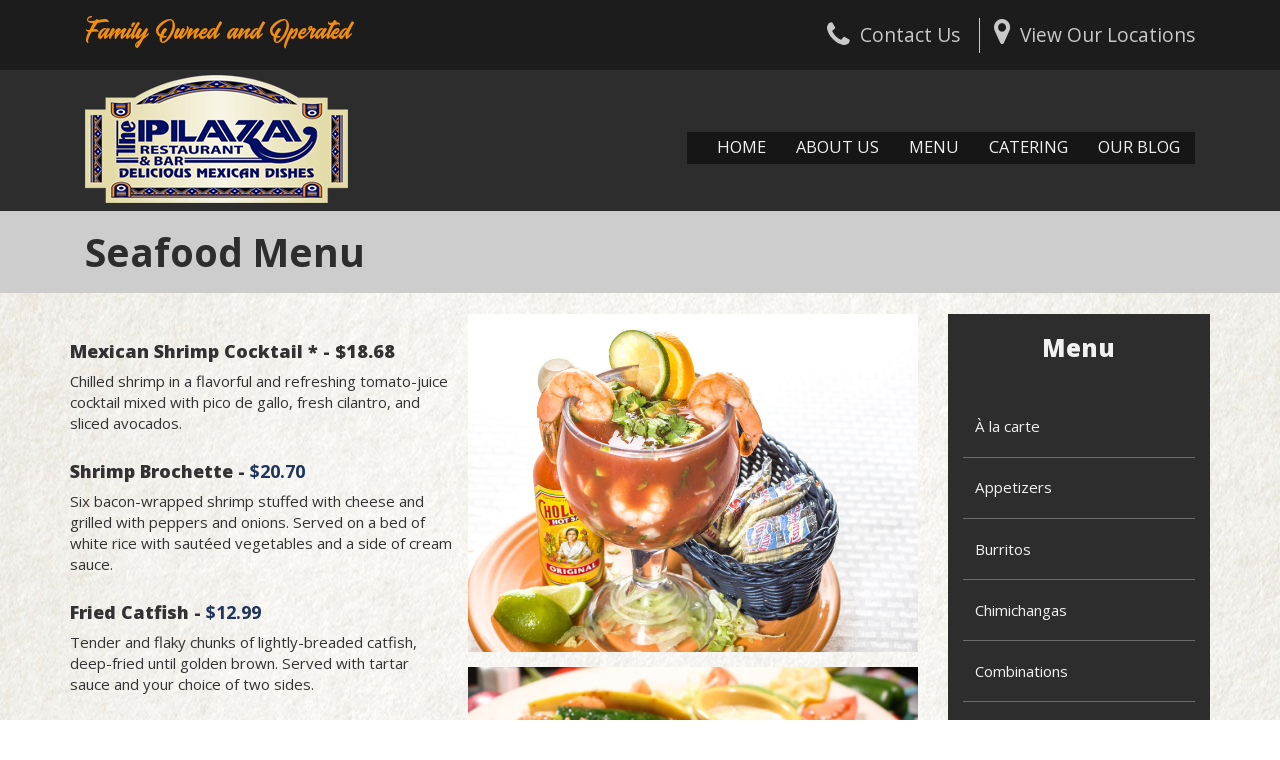

--- FILE ---
content_type: text/html; charset=UTF-8
request_url: https://www.theplazarestaurant.com/menu-categories/seafood-childress/
body_size: 39521
content:
<!DOCTYPE html>
<html xmlns="http://www.w3.org/1999/xhtml" lang="en" xml:lang="en">
<head>
<meta charset="utf-8">

    <meta name="viewport" content="width=device-width, initial-scale=1.0" />
    <meta name='robots' content='index, follow, max-image-preview:large, max-snippet:-1, max-video-preview:-1' />

	<!-- This site is optimized with the Yoast SEO plugin v26.6 - https://yoast.com/wordpress/plugins/seo/ -->
	<title>Seafood in Childress - The Plaza Restaurant &amp; Bar</title>
	<meta name="description" content="View our Seafood at The Plaza Restaurant &amp; Bar in Childress. Enjoy our quality Tex-Mex Dishes and superior service." />
	<link rel="canonical" href="https://www.theplazarestaurant.com/menu-categories/seafood-childress/" />
	<meta property="og:locale" content="en_US" />
	<meta property="og:type" content="article" />
	<meta property="og:title" content="Seafood in Childress - The Plaza Restaurant &amp; Bar" />
	<meta property="og:description" content="View our Seafood at The Plaza Restaurant &amp; Bar in Childress. Enjoy our quality Tex-Mex Dishes and superior service." />
	<meta property="og:url" content="https://www.theplazarestaurant.com/menu-categories/seafood-childress/" />
	<meta property="og:site_name" content="The Plaza Restaurant &amp; Bar" />
	<meta name="twitter:card" content="summary_large_image" />
	<script type="application/ld+json" class="yoast-schema-graph">{"@context":"https://schema.org","@graph":[{"@type":"CollectionPage","@id":"https://www.theplazarestaurant.com/menu-categories/seafood-childress/","url":"https://www.theplazarestaurant.com/menu-categories/seafood-childress/","name":"Seafood in Childress - The Plaza Restaurant &amp; Bar","isPartOf":{"@id":"https://www.theplazarestaurant.com/#website"},"description":"View our Seafood at The Plaza Restaurant &amp; Bar in Childress. Enjoy our quality Tex-Mex Dishes and superior service.","breadcrumb":{"@id":"https://www.theplazarestaurant.com/menu-categories/seafood-childress/#breadcrumb"},"inLanguage":"en"},{"@type":"BreadcrumbList","@id":"https://www.theplazarestaurant.com/menu-categories/seafood-childress/#breadcrumb","itemListElement":[{"@type":"ListItem","position":1,"name":"Home","item":"https://www.theplazarestaurant.com/"},{"@type":"ListItem","position":2,"name":"Childress","item":"https://www.theplazarestaurant.com/menu-categories/childress/"},{"@type":"ListItem","position":3,"name":"Seafood"}]},{"@type":"WebSite","@id":"https://www.theplazarestaurant.com/#website","url":"https://www.theplazarestaurant.com/","name":"The Plaza Restaurant &amp; Bar","description":"Delicious Mexican Dishes","publisher":{"@id":"https://www.theplazarestaurant.com/#organization"},"potentialAction":[{"@type":"SearchAction","target":{"@type":"EntryPoint","urlTemplate":"https://www.theplazarestaurant.com/?s={search_term_string}"},"query-input":{"@type":"PropertyValueSpecification","valueRequired":true,"valueName":"search_term_string"}}],"inLanguage":"en"},{"@type":"Organization","@id":"https://www.theplazarestaurant.com/#organization","name":"The Plaza Restaurant & Bar","url":"https://www.theplazarestaurant.com/","logo":{"@type":"ImageObject","inLanguage":"en","@id":"https://www.theplazarestaurant.com/#/schema/logo/image/","url":"https://www.theplazarestaurant.com/wp-content/uploads/2019/04/logo.png","contentUrl":"https://www.theplazarestaurant.com/wp-content/uploads/2019/04/logo.png","width":263,"height":128,"caption":"The Plaza Restaurant & Bar"},"image":{"@id":"https://www.theplazarestaurant.com/#/schema/logo/image/"}}]}</script>
	<!-- / Yoast SEO plugin. -->


<link rel='dns-prefetch' href='//cdnjs.cloudflare.com' />
<link rel='dns-prefetch' href='//ajax.googleapis.com' />
<link rel='dns-prefetch' href='//www.googletagmanager.com' />
<link rel='dns-prefetch' href='//fonts.googleapis.com' />
<link rel='dns-prefetch' href='//maxcdn.bootstrapcdn.com' />
<style id='wp-img-auto-sizes-contain-inline-css' type='text/css'>
img:is([sizes=auto i],[sizes^="auto," i]){contain-intrinsic-size:3000px 1500px}
/*# sourceURL=wp-img-auto-sizes-contain-inline-css */
</style>
<style id='classic-theme-styles-inline-css' type='text/css'>
/*! This file is auto-generated */
.wp-block-button__link{color:#fff;background-color:#32373c;border-radius:9999px;box-shadow:none;text-decoration:none;padding:calc(.667em + 2px) calc(1.333em + 2px);font-size:1.125em}.wp-block-file__button{background:#32373c;color:#fff;text-decoration:none}
/*# sourceURL=/wp-includes/css/classic-themes.min.css */
</style>
<link rel='stylesheet' id='wp-components-css' href='https://www.theplazarestaurant.com/wp-includes/css/dist/components/style.min.css?ver=6.9' type='text/css' media='all' />
<link rel='stylesheet' id='wp-preferences-css' href='https://www.theplazarestaurant.com/wp-includes/css/dist/preferences/style.min.css?ver=6.9' type='text/css' media='all' />
<link rel='stylesheet' id='wp-block-editor-css' href='https://www.theplazarestaurant.com/wp-includes/css/dist/block-editor/style.min.css?ver=6.9' type='text/css' media='all' />
<link rel='stylesheet' id='popup-maker-block-library-style-css' href='https://www.theplazarestaurant.com/wp-content/plugins/popup-maker/dist/packages/block-library-style.css?ver=dbea705cfafe089d65f1' type='text/css' media='all' />
<link rel='stylesheet' id='theme-my-login-css' href='https://www.theplazarestaurant.com/wp-content/plugins/theme-my-login/assets/styles/theme-my-login.min.css?ver=7.1.14' type='text/css' media='all' />
<link rel='stylesheet' id='bs_style-css' href='//cdnjs.cloudflare.com/ajax/libs/twitter-bootstrap/3.3.5/css/bootstrap.min.css?ver=6.9' type='text/css' media='all' />
<link rel='stylesheet' id='style-css' href='https://www.theplazarestaurant.com/wp-content/themes/topzonemedia-zonestrap-7c750fc231e7/style.css?ver=6.9' type='text/css' media='all' />
<link rel='stylesheet' id='responsive-css' href='https://www.theplazarestaurant.com/wp-content/themes/topzonemedia-zonestrap-7c750fc231e7/responsive.css?ver=6.9' type='text/css' media='all' />
<link rel='stylesheet' id='fonts-css' href='//fonts.googleapis.com/css?family=Montserrat%3A400%2C700%7COpen+Sans%3A400%2C600%2C700%2C800&#038;ver=6.9' type='text/css' media='all' />
<link rel='stylesheet' id='font-awesome-css' href='//maxcdn.bootstrapcdn.com/font-awesome/4.7.0/css/font-awesome.min.css?ver=6.9' type='text/css' media='all' />
<!--n2css--><!--n2js--><script type="text/javascript" src="//ajax.googleapis.com/ajax/libs/jquery/2.1.1/jquery.min.js?ver=6.9" id="jquery-js"></script>
<script type="text/javascript" src="//cdnjs.cloudflare.com/ajax/libs/twitter-bootstrap/3.3.5/js/bootstrap.min.js?ver=6.9" id="bs_jquery-js"></script>
<script type="text/javascript" src="//cdnjs.cloudflare.com/ajax/libs/velocity/1.2.2/velocity.min.js?ver=6.9" id="custom_velocity-js"></script>
<script type="text/javascript" src="//cdnjs.cloudflare.com/ajax/libs/ResponsiveSlides.js/1.53/responsiveslides.min.js?ver=6.9" id="responsiveslides-js"></script>
<script type="text/javascript" src="https://www.theplazarestaurant.com/wp-content/themes/topzonemedia-zonestrap-7c750fc231e7/js/functions.js?ver=6.9" id="custom_js-js"></script>

<!-- Google tag (gtag.js) snippet added by Site Kit -->
<!-- Google Analytics snippet added by Site Kit -->
<script type="text/javascript" src="https://www.googletagmanager.com/gtag/js?id=GT-PL3TC2K2" id="google_gtagjs-js" async></script>
<script type="text/javascript" id="google_gtagjs-js-after">
/* <![CDATA[ */
window.dataLayer = window.dataLayer || [];function gtag(){dataLayer.push(arguments);}
gtag("set","linker",{"domains":["www.theplazarestaurant.com"]});
gtag("js", new Date());
gtag("set", "developer_id.dZTNiMT", true);
gtag("config", "GT-PL3TC2K2");
//# sourceURL=google_gtagjs-js-after
/* ]]> */
</script>
<link rel="https://api.w.org/" href="https://www.theplazarestaurant.com/wp-json/" /><meta name="generator" content="Site Kit by Google 1.168.0" /><meta name="ti-site-data" content="[base64]" />
<!-- Meta Pixel Code -->
<script type='text/javascript'>
!function(f,b,e,v,n,t,s){if(f.fbq)return;n=f.fbq=function(){n.callMethod?
n.callMethod.apply(n,arguments):n.queue.push(arguments)};if(!f._fbq)f._fbq=n;
n.push=n;n.loaded=!0;n.version='2.0';n.queue=[];t=b.createElement(e);t.async=!0;
t.src=v;s=b.getElementsByTagName(e)[0];s.parentNode.insertBefore(t,s)}(window,
document,'script','https://connect.facebook.net/en_US/fbevents.js');
</script>
<!-- End Meta Pixel Code -->
<script type='text/javascript'>var url = window.location.origin + '?ob=open-bridge';
            fbq('set', 'openbridge', '432088716252362', url);
fbq('init', '432088716252362', {}, {
    "agent": "wordpress-6.9-4.1.5"
})</script><script type='text/javascript'>
    fbq('track', 'PageView', []);
  </script>
<!-- Google Tag Manager snippet added by Site Kit -->
<script type="text/javascript">
/* <![CDATA[ */

			( function( w, d, s, l, i ) {
				w[l] = w[l] || [];
				w[l].push( {'gtm.start': new Date().getTime(), event: 'gtm.js'} );
				var f = d.getElementsByTagName( s )[0],
					j = d.createElement( s ), dl = l != 'dataLayer' ? '&l=' + l : '';
				j.async = true;
				j.src = 'https://www.googletagmanager.com/gtm.js?id=' + i + dl;
				f.parentNode.insertBefore( j, f );
			} )( window, document, 'script', 'dataLayer', 'GTM-P4XXB34H' );
			
/* ]]> */
</script>

<!-- End Google Tag Manager snippet added by Site Kit -->
<link rel="icon" href="https://www.theplazarestaurant.com/wp-content/uploads/2018/06/cropped-favicon-32x32.png" sizes="32x32" />
<link rel="icon" href="https://www.theplazarestaurant.com/wp-content/uploads/2018/06/cropped-favicon-192x192.png" sizes="192x192" />
<link rel="apple-touch-icon" href="https://www.theplazarestaurant.com/wp-content/uploads/2018/06/cropped-favicon-180x180.png" />
<meta name="msapplication-TileImage" content="https://www.theplazarestaurant.com/wp-content/uploads/2018/06/cropped-favicon-270x270.png" />
		<style type="text/css" id="wp-custom-css">
			.social-sharing.ss-social-sharing {
        display: flex;
				flex-direction:column;
	justify-content: center;
        gap: .5rem;
        align-items: center;
        margin-top: 1.5rem;
    }
    .social-sharing .top.before-sharebutton-text {
        font-weight: 600;
    }
    .ss-social-sharing a[class^="ss-button-"],
    .ss-social-sharing a[class*=" ss-button-"] {
        display: inline-block;
        padding: .4rem .75rem;
        font-size: 3rem;
        border-radius: 4px;
        color: #fff;
        text-decoration: none;
			width: 50px;
    }
    .ss-button-facebook { background: #1877f2; }
    .ss-button-twitter { background: #1da1f2; }
    .ss-button-linkedin { background: #0a66c2; }
    .ss-button-pinterest { background: #e60023; }
    .ss-button-reddit { background: #ff4500; }
    .ss-button-xing { background: #006567; }

.social-sharing .socials-row {
	display: flex !important;
	flex-wrap: wrap;
	flex-direction: row;
	gap: .5rem;
}

		</style>
		<!-- Global site tag (gtag.js) - Google Analytics -->
<script async src="https://www.googletagmanager.com/gtag/js?id=UA-37144122-1"></script>
<script>
  window.dataLayer = window.dataLayer || [];
  function gtag(){dataLayer.push(arguments);}
  gtag('js', new Date());

  gtag('config', 'UA-37144122-1');
</script>

<!-- Facebook Pixel Code -->
<script>
	!function(f,b,e,v,n,t,s)
	{if(f.fbq)return;n=f.fbq=function(){n.callMethod?
	n.callMethod.apply(n,arguments):n.queue.push(arguments)};
	if(!f._fbq)f._fbq=n;n.push=n;n.loaded=!0;n.version='2.0';
	n.queue=[];t=b.createElement(e);t.async=!0;
	t.src=v;s=b.getElementsByTagName(e)[0];
	s.parentNode.insertBefore(t,s)}(window,document,'script',
	'https://connect.facebook.net/en_US/fbevents.js');
	
	fbq('init', '286992538809696'); 
	fbq('track', 'PageView');
</script>
<noscript>
	<img height="1" width="1" 
		 src="https://www.facebook.com/tr?id=286992538809696&ev=PageView
		 &noscript=1"/>
</noscript>
<!-- End Facebook Pixel Code -->
	
</head>
<body class="archive tax-menu-categories term-seafood-childress term-105 wp-theme-topzonemedia-zonestrap-7c750fc231e7">
<div id="topbar" class="container-fluid">
    <div class="container">
        <div class="col-sm-6">
            <h2>Family Owned and Operated</h2>
        </div>
        <div class="col-sm-6">
            <ul class="mobile-flex mobile-space-evenly">
                <li class="after"><a href="https://www.theplazarestaurant.com/locations/"><i class="fa fa-phone"></i>Contact Us</a></li>
                <li><a href="https://www.theplazarestaurant.com/locations/"><i class="fa fa-map-marker"></i>View Our Locations</a></li>
            </ul>
        </div>
    </div>
</div>
<div id="header" class="container-fluid">
    <div class="container">
        <div class="col-sm-3 col-md-3 col-lg-4">
            <a href="https://www.theplazarestaurant.com"><img class="logo" src="https://www.theplazarestaurant.com/wp-content/themes/topzonemedia-zonestrap-7c750fc231e7/images/logo.png" alt="logo"></a>
        </div>
        <div id="topzone-nav" class="col-sm-9 col-md-9 col-lg-8">
            <nav id="primaryNavigation" class="navbar navbar-default">
	<!-- Brand and toggle get grouped for better mobile display -->
	<div class="navbar-header">
		<div id="mobileIcons" class="visible-mobile">
			<div class="row full-mobile-nav">
				<div class="col-xs-2 x1">
					<a href="https://www.theplazarestaurant.com" rel="noopener" class="btn btn-primary navBarsBtn"><i class="fa fa-home big-icon visible-mobile"></i></a>
				</div>
				<div class="col-xs-2 x1">
					<a href="https://www.theplazarestaurant.com/locations/" target="_blank" class="btn btn-primary navBarsBtn"><i class="fa fa-phone big-icon visible-mobile"></i></a>
				</div>
				<div class="col-xs-2 x1">
					<a href="https://www.theplazarestaurant.com/locations/" target="_blank" rel="noopener" class="btn btn-primary navBarsBtn"><i class="fa fa-map-marker big-icon visible-mobile"></i></a>
				</div>
				<div class="col-xs-2 x1">
					<a href="https://www.theplazarestaurant.com/locations/"
						class="btn btn-primary navBarsBtn"
						target="_blank"
						rel="noopener">
						<i class="fa fa-thumbs-o-up big-icon visible-mobile"></i>
					</a>
				</div>
				<div class="col-xs-2 x1">
					<a class="navbar-toggle btn btn-primary navBarsBtn will-toggle"
						data-toggle="collapse"
						data-target="#topzone-navbar-0"
						aria-expanded="false"
						aria-controls="topzone-navbar-0">
						<span class="sr-only">Toggle navigation</span> <i id="navBars" class="fa fa-bars big-icon"></i>
					</a>
				</div>
			</div>
		</div><!--mobileIcons-->
		<!-- <div id="socialDropup" class="collapse navbar-collapse">
			<a href="#" target="_blank" aria-label="social"><i class="socialLinks fa fa-facebook"></i></a>
			<a href="#" target="_blank" aria-label="social"><i class="socialLinks fa fa-twitter"></i></a>
			<a href="#" target="_blank" aria-label="social"><i class="socialLinks fa fa-google-plus"></i></a>
		</div> -->
	</div>
	<div id="topzone-navbar-1" class="collapse navbar-collapse"><ul id="menu-menu-right" class="nav navbar-nav"><li id="menu-item-30" class="menu-item menu-item-type-post_type menu-item-object-page menu-item-home menu-item-30"><a title="Home" href="https://www.theplazarestaurant.com/">Home</a></li>
<li id="menu-item-23" class="menu-item menu-item-type-post_type menu-item-object-page menu-item-23"><a title="About Us" href="https://www.theplazarestaurant.com/about-us/">About Us</a></li>
<li id="menu-item-22" class="menu-item menu-item-type-post_type menu-item-object-page menu-item-22"><a title="Menu" href="https://www.theplazarestaurant.com/menu/">Menu</a></li>
<li id="menu-item-21" class="menu-item menu-item-type-post_type menu-item-object-page menu-item-21"><a title="Catering" href="https://www.theplazarestaurant.com/catering/">Catering</a></li>
<li id="menu-item-1362" class="menu-item menu-item-type-post_type menu-item-object-page current_page_parent menu-item-1362"><a title="Our Blog" href="https://www.theplazarestaurant.com/our-blog/">Our Blog</a></li>
</ul></div>	<div id="topzone-navbar-0" class="collapse navbar-collapse hidden-md hidden-lg"><ul id="menu-mobile-menu" class="nav navbar-nav hidden-md hidden-lg"><li id="menu-item-954" class="menu-item menu-item-type-post_type menu-item-object-page menu-item-home menu-item-954"><a title="Home" href="https://www.theplazarestaurant.com/">Home</a></li>
<li id="menu-item-953" class="menu-item menu-item-type-post_type menu-item-object-page menu-item-953"><a title="About Us" href="https://www.theplazarestaurant.com/about-us/">About Us</a></li>
<li id="menu-item-952" class="menu-item menu-item-type-post_type menu-item-object-page menu-item-952"><a title="Menu" href="https://www.theplazarestaurant.com/menu/">Menu</a></li>
<li id="menu-item-951" class="menu-item menu-item-type-post_type menu-item-object-page menu-item-951"><a title="Catering" href="https://www.theplazarestaurant.com/catering/">Catering</a></li>
<li id="menu-item-948" class="menu-item menu-item-type-post_type menu-item-object-page current_page_parent menu-item-948"><a title="Our Blog" href="https://www.theplazarestaurant.com/our-blog/">Our Blog</a></li>
<li id="menu-item-950" class="menu-item menu-item-type-post_type menu-item-object-page menu-item-950"><a title="Locations" href="https://www.theplazarestaurant.com/locations/">Locations</a></li>
</ul></div></nav>
        </div>
    </div>
</div>
<div id="page-title">
  <div class="container">
    <div class="col-sm-12">
      <header>
        <h1 class="categories-title">
          <span>Seafood Menu</span>
        </h1>
      </header>
    </div>
  </div>
</div>
<div id="pageTemplate" class="container-fluid menus-container">
  <div class="container">
    
          <div class='row'>
            <div class='col-sm-9'>
          <img class="alignright size-full wp-image-519" src="https://www.theplazarestaurant.com/wp-content/uploads/2018/05/2018-05-24.jpg" alt="" width="450" height="400" />
<h4>Mexican Shrimp Cocktail * - $18.68</h4>
Chilled shrimp in a flavorful and refreshing tomato-juice cocktail mixed with pico de gallo, fresh cilantro, and sliced avocados.

<img class="alignright img-responsive size-large wp-image-738" src="https://www.theplazarestaurant.com/wp-content/uploads/2018/06/shrimp-brochete-1-min-1024x683.jpg" alt="" width="450" height="283" />
<h4>Shrimp Brochette - <strong>$20.70</strong></h4>
Six bacon-wrapped shrimp stuffed with cheese and grilled with peppers and onions. Served on a bed of white rice with sautéed vegetables and a side of cream sauce.
<h4>Fried Catfish - <strong>$12.99</strong></h4>
Tender and flaky chunks of lightly-breaded catfish, deep-fried until golden brown. Served with tartar sauce and your choice of two sides.
<h4>Tilapia Veracruz - <strong>$17.98</strong></h4>
Tilapia filet and three grilled jumbo shrimp topped with salsa entomatada or homemade cream sauce and melted cheese. Served with white rice and sautéed veggies.

* Consuming raw or undercooked meats, poultry, seafood, shellfish, or eggs may increase your risk for foodborne illness, especially if you
have certain medical conditions.</div>            <div class='col-sm-3'>
              <div id='menuSidebar' class='menu-sidebar'>
                <h3 class='menu-list--title'>Menu</h3>
                <ul class='menu-list'>
                  <li class='menu-list--item'><a class='menu-list--link' href='/menu-categories/a-la-carte-childress'>À la carte</a></li><li class='menu-list--item'><a class='menu-list--link' href='/menu-categories/appetizers-childress'>Appetizers</a></li><li class='menu-list--item'><a class='menu-list--link' href='/menu-categories/burritos-childress'>Burritos</a></li><li class='menu-list--item'><a class='menu-list--link' href='/menu-categories/chimichangas-childress'>Chimichangas</a></li><li class='menu-list--item'><a class='menu-list--link' href='/menu-categories/combinations-childress'>Combinations</a></li><li class='menu-list--item'><a class='menu-list--link' href='/menu-categories/drinks-childress'>Drinks</a></li><li class='menu-list--item'><a class='menu-list--link' href='/menu-categories/enchiladas-childress'>Enchiladas</a></li><li class='menu-list--item'><a class='menu-list--link' href='/menu-categories/fajitas-childress'>Fajitas</a></li><li class='menu-list--item'><a class='menu-list--link' href='/menu-categories/from-the-grill-childress'>From The Grill</a></li><li class='menu-list--item'><a class='menu-list--link' href='/menu-categories/house-recommendations-childress'>House Recommendations</a></li><li class='menu-list--item'><a class='menu-list--link' href='/menu-categories/kids-menu-childress'>Kid's Menu</a></li><li class='menu-list--item'><a class='menu-list--link' href='/menu-categories/lunch-special-childress'>Lunch Specials</a></li><li class='menu-list--item'><a class='menu-list--link' href='/menu-categories/quesadillas-childress'>Quesadillas</a></li><li class='menu-list--item'><a class='menu-list--link' href='/menu-categories/seafood-childress'>Seafood</a></li><li class='menu-list--item'><a class='menu-list--link' href='/menu-categories/soup-and-salads-childress'>Soup and Salads</a></li><li class='menu-list--item'><a class='menu-list--link' href='/menu-categories/specialties-childress'>Specialties</a></li><li class='menu-list--item'><a class='menu-list--link' href='/menu-categories/tacos-childress'>Tacos</a></li>                </ul>
                <span id="toggleSidebar" class="open-btn">
                  <i class="fa fa-long-arrow-right" aria-hidden="true"></i>
                </span>
              </div>
            </div>
            </div>  </div>
</div>
<div id="footer" class="container-fluid">
    <div class="container">
		<div class="col-sm-12">
			<pre class="ti-widget"><template id="trustindex-google-widget-html"><div class=" ti-widget  ti-goog ti-disable-font ti-show-rating-text ti-review-text-mode-readmore ti-text-align-left" data-no-translation="true" data-layout-id="4" data-layout-category="slider" data-set-id="ligth-border" data-pid="" data-language="en" data-close-locale="Close" data-review-target-width="300" data-css-version="2" data-reply-by-locale="Owner's reply" data-pager-autoplay-timeout="6"> <div class="ti-widget-container ti-col-3"> <div class="ti-reviews-container"> <div class="ti-controls"> <div class="ti-next" aria-label="Next review" role="button"></div> <div class="ti-prev" aria-label="Previous review" role="button"></div> </div> <div class="ti-reviews-container-wrapper">  <div data-empty="0" class="ti-review-item source-Google ti-image-layout-thumbnail" data-id="cfcd208495d565ef66e7dff9f98764da"> <div class="ti-inner"> <div class="ti-review-header"> <div class="ti-platform-icon ti-with-tooltip"> <span class="ti-tooltip">Posted on </span> <trustindex-image data-imgurl="https://cdn.trustindex.io/assets/platform/Google/icon.svg" alt="" width="20" height="20" loading="lazy"></trustindex-image> </div> <div class="ti-profile-img"> <trustindex-image data-imgurl="https://lh3.googleusercontent.com/a/AEdFTp61ibaR-ryVYy9WPhhQKMZ_1vdIuesDboXxFoMG=w40-h40-c-c-rp-w40-h40-mo-ba3-br100" alt="Christy Schroeder profile picture" loading="lazy"></trustindex-image> </div> <div class="ti-profile-details"> <div class="ti-name"> Christy Schroeder </div> <div class="ti-date">January 15, 2023</div> </div> </div> <span class="ti-stars"><trustindex-image class="ti-star" data-imgurl="https://cdn.trustindex.io/assets/platform/Google/star/f.svg" alt="Google" width="17" height="17" loading="lazy"></trustindex-image><trustindex-image class="ti-star" data-imgurl="https://cdn.trustindex.io/assets/platform/Google/star/f.svg" alt="Google" width="17" height="17" loading="lazy"></trustindex-image><trustindex-image class="ti-star" data-imgurl="https://cdn.trustindex.io/assets/platform/Google/star/f.svg" alt="Google" width="17" height="17" loading="lazy"></trustindex-image><trustindex-image class="ti-star" data-imgurl="https://cdn.trustindex.io/assets/platform/Google/star/f.svg" alt="Google" width="17" height="17" loading="lazy"></trustindex-image><trustindex-image class="ti-star" data-imgurl="https://cdn.trustindex.io/assets/platform/Google/star/f.svg" alt="Google" width="17" height="17" loading="lazy"></trustindex-image></span> <div class="ti-review-text-container ti-review-content"><!-- R-CONTENT -->Great server and great food!<!-- R-CONTENT --></div> <span class="ti-read-more" data-container=".ti-review-content" data-collapse-text="Hide" data-open-text="Read more"></span> </div> </div>  <div data-empty="0" class="ti-review-item source-Google ti-image-layout-thumbnail" data-id="cfcd208495d565ef66e7dff9f98764da"> <div class="ti-inner"> <div class="ti-review-header"> <div class="ti-platform-icon ti-with-tooltip"> <span class="ti-tooltip">Posted on </span> <trustindex-image data-imgurl="https://cdn.trustindex.io/assets/platform/Google/icon.svg" alt="" width="20" height="20" loading="lazy"></trustindex-image> </div> <div class="ti-profile-img"> <trustindex-image data-imgurl="https://lh3.googleusercontent.com/a-/AD5-WCkDLl6VEbRfZzoUwQcWCBPxS8kEv8pAjVx8bsnIJg=w40-h40-c-c-rp-w40-h40-mo-ba3-br100" alt="Michael Wilhelm profile picture" loading="lazy"></trustindex-image> </div> <div class="ti-profile-details"> <div class="ti-name"> Michael Wilhelm </div> <div class="ti-date">January 9, 2023</div> </div> </div> <span class="ti-stars"><trustindex-image class="ti-star" data-imgurl="https://cdn.trustindex.io/assets/platform/Google/star/f.svg" alt="Google" width="17" height="17" loading="lazy"></trustindex-image><trustindex-image class="ti-star" data-imgurl="https://cdn.trustindex.io/assets/platform/Google/star/f.svg" alt="Google" width="17" height="17" loading="lazy"></trustindex-image><trustindex-image class="ti-star" data-imgurl="https://cdn.trustindex.io/assets/platform/Google/star/f.svg" alt="Google" width="17" height="17" loading="lazy"></trustindex-image><trustindex-image class="ti-star" data-imgurl="https://cdn.trustindex.io/assets/platform/Google/star/f.svg" alt="Google" width="17" height="17" loading="lazy"></trustindex-image><trustindex-image class="ti-star" data-imgurl="https://cdn.trustindex.io/assets/platform/Google/star/f.svg" alt="Google" width="17" height="17" loading="lazy"></trustindex-image></span> <div class="ti-review-text-container ti-review-content"><!-- R-CONTENT -->One of the best Mexican restaurants in town. You can tell just by how full the parking lot is. Its a very large restaurant so if you do come and there is a waiting list, its never been any more than 30 minutes for our party of 2. The service is always good and the menu is huge. I suggest that why you are waiting get a menu.<!-- R-CONTENT --></div> <span class="ti-read-more" data-container=".ti-review-content" data-collapse-text="Hide" data-open-text="Read more"></span> </div> </div>  <div data-empty="0" class="ti-review-item source-Google ti-image-layout-thumbnail" data-id="cfcd208495d565ef66e7dff9f98764da"> <div class="ti-inner"> <div class="ti-review-header"> <div class="ti-platform-icon ti-with-tooltip"> <span class="ti-tooltip">Posted on </span> <trustindex-image data-imgurl="https://cdn.trustindex.io/assets/platform/Google/icon.svg" alt="" width="20" height="20" loading="lazy"></trustindex-image> </div> <div class="ti-profile-img"> <trustindex-image data-imgurl="https://lh3.googleusercontent.com/a/AEdFTp76DcY6jMg7_swa3QZYtcdiXsIhf54MIDnOdIz3=w40-h40-c-c-rp-w40-h40-mo-ba4-br100" alt="Mark Watkins profile picture" loading="lazy"></trustindex-image> </div> <div class="ti-profile-details"> <div class="ti-name"> Mark Watkins </div> <div class="ti-date">January 7, 2023</div> </div> </div> <span class="ti-stars"><trustindex-image class="ti-star" data-imgurl="https://cdn.trustindex.io/assets/platform/Google/star/f.svg" alt="Google" width="17" height="17" loading="lazy"></trustindex-image><trustindex-image class="ti-star" data-imgurl="https://cdn.trustindex.io/assets/platform/Google/star/f.svg" alt="Google" width="17" height="17" loading="lazy"></trustindex-image><trustindex-image class="ti-star" data-imgurl="https://cdn.trustindex.io/assets/platform/Google/star/f.svg" alt="Google" width="17" height="17" loading="lazy"></trustindex-image><trustindex-image class="ti-star" data-imgurl="https://cdn.trustindex.io/assets/platform/Google/star/f.svg" alt="Google" width="17" height="17" loading="lazy"></trustindex-image><trustindex-image class="ti-star" data-imgurl="https://cdn.trustindex.io/assets/platform/Google/star/f.svg" alt="Google" width="17" height="17" loading="lazy"></trustindex-image></span> <div class="ti-review-text-container ti-review-content"><!-- R-CONTENT -->Handmade salsa. That is the most important thing for me from a Hispanic place, but this place is above and beyond that.
Be prepared for loud patrons, not even remotely the restaurants fault and I don't hold it against them.<!-- R-CONTENT --></div> <span class="ti-read-more" data-container=".ti-review-content" data-collapse-text="Hide" data-open-text="Read more"></span> </div> </div>  <div data-empty="0" class="ti-review-item source-Google ti-image-layout-thumbnail" data-id="cfcd208495d565ef66e7dff9f98764da"> <div class="ti-inner"> <div class="ti-review-header"> <div class="ti-platform-icon ti-with-tooltip"> <span class="ti-tooltip">Posted on </span> <trustindex-image data-imgurl="https://cdn.trustindex.io/assets/platform/Google/icon.svg" alt="" width="20" height="20" loading="lazy"></trustindex-image> </div> <div class="ti-profile-img"> <trustindex-image data-imgurl="https://lh3.googleusercontent.com/a-/AD5-WClFOCIXMMMssv3ZvqhTlg9bacnHnM4JfliphTZt=w40-h40-c-c-rp-w40-h40-mo-br100" alt="John Standish profile picture" loading="lazy"></trustindex-image> </div> <div class="ti-profile-details"> <div class="ti-name"> John Standish </div> <div class="ti-date">December 31, 2022</div> </div> </div> <span class="ti-stars"><trustindex-image class="ti-star" data-imgurl="https://cdn.trustindex.io/assets/platform/Google/star/f.svg" alt="Google" width="17" height="17" loading="lazy"></trustindex-image><trustindex-image class="ti-star" data-imgurl="https://cdn.trustindex.io/assets/platform/Google/star/f.svg" alt="Google" width="17" height="17" loading="lazy"></trustindex-image><trustindex-image class="ti-star" data-imgurl="https://cdn.trustindex.io/assets/platform/Google/star/f.svg" alt="Google" width="17" height="17" loading="lazy"></trustindex-image><trustindex-image class="ti-star" data-imgurl="https://cdn.trustindex.io/assets/platform/Google/star/f.svg" alt="Google" width="17" height="17" loading="lazy"></trustindex-image><trustindex-image class="ti-star" data-imgurl="https://cdn.trustindex.io/assets/platform/Google/star/e.svg" alt="Google" width="17" height="17" loading="lazy"></trustindex-image></span> <div class="ti-review-text-container ti-review-content"><!-- R-CONTENT -->Good<!-- R-CONTENT --></div> <span class="ti-read-more" data-container=".ti-review-content" data-collapse-text="Hide" data-open-text="Read more"></span> </div> </div>  <div data-empty="0" class="ti-review-item source-Google ti-image-layout-thumbnail" data-id="cfcd208495d565ef66e7dff9f98764da"> <div class="ti-inner"> <div class="ti-review-header"> <div class="ti-platform-icon ti-with-tooltip"> <span class="ti-tooltip">Posted on </span> <trustindex-image data-imgurl="https://cdn.trustindex.io/assets/platform/Google/icon.svg" alt="" width="20" height="20" loading="lazy"></trustindex-image> </div> <div class="ti-profile-img"> <trustindex-image data-imgurl="https://lh3.googleusercontent.com/a/AEdFTp7SQtsEBgKajwg_HrDF94m0-GN3QqFuoxESUM_s=w40-h40-c-c-rp-w40-h40-mo-br100" alt="Robin Hinnant profile picture" loading="lazy"></trustindex-image> </div> <div class="ti-profile-details"> <div class="ti-name"> Robin Hinnant </div> <div class="ti-date">December 28, 2022</div> </div> </div> <span class="ti-stars"><trustindex-image class="ti-star" data-imgurl="https://cdn.trustindex.io/assets/platform/Google/star/f.svg" alt="Google" width="17" height="17" loading="lazy"></trustindex-image><trustindex-image class="ti-star" data-imgurl="https://cdn.trustindex.io/assets/platform/Google/star/f.svg" alt="Google" width="17" height="17" loading="lazy"></trustindex-image><trustindex-image class="ti-star" data-imgurl="https://cdn.trustindex.io/assets/platform/Google/star/f.svg" alt="Google" width="17" height="17" loading="lazy"></trustindex-image><trustindex-image class="ti-star" data-imgurl="https://cdn.trustindex.io/assets/platform/Google/star/f.svg" alt="Google" width="17" height="17" loading="lazy"></trustindex-image><trustindex-image class="ti-star" data-imgurl="https://cdn.trustindex.io/assets/platform/Google/star/f.svg" alt="Google" width="17" height="17" loading="lazy"></trustindex-image></span> <div class="ti-review-text-container ti-review-content"><!-- R-CONTENT -->everything was awesome.   Great place to eat<!-- R-CONTENT --></div> <span class="ti-read-more" data-container=".ti-review-content" data-collapse-text="Hide" data-open-text="Read more"></span> </div> </div>  </div> <div class="ti-controls-line"> <div class="dot"></div> </div> </div> <div class="ti-footer"> <div class="ti-rating-text"> <span class="nowrap"><strong>Google</strong> rating score: </span><span class="nowrap"><strong>4.5</strong> of 5, </span><span class="nowrap">based on <strong>2271 reviews</strong></span> </div> </div>   </div> </div> </template></pre><div data-src="https://cdn.trustindex.io/loader.js?wp-widget" data-template-id="trustindex-google-widget-html" data-css-url="https://www.theplazarestaurant.com/wp-content/uploads/trustindex-google-widget.css?1762903656"></div>		</div>
        <div class="col-sm-5">
            <aside id="media_image-2" class="widget widget_media_image"><img width="206" height="59" src="https://www.theplazarestaurant.com/wp-content/uploads/2018/05/footer-logo.png" class="image wp-image-25  attachment-full size-full" alt="" style="max-width: 100%; height: auto;" decoding="async" loading="lazy" /></aside><aside id="text-2" class="widget widget_text">			<div class="textwidget"><p>Family owned and operated, The Plaza Mexican Restaurant strives to provide our guests quality Tex-Mex Dishes and the service everyone deserves.</p>
</div>
		</aside><aside id="media_image-3" class="widget widget_media_image"><a href="https://www.bbb.org/amarillo/business-reviews/restaurants/the-plaza-ii-restaurant-in-amarillo-tx-97020117#sealclick" target="_blank"><img width="183" height="39" src="https://www.theplazarestaurant.com/wp-content/uploads/2018/05/bbc.png" class="image wp-image-26  attachment-full size-full" alt="" style="max-width: 100%; height: auto;" decoding="async" loading="lazy" /></a></aside>        </div>
        <div class="col-sm-4">
            <aside id="nav_menu-2" class="widget widget_nav_menu"><h3 class="widget-title">Quick Links</h3><div class="menu-quicklink-container"><ul id="menu-quicklink" class="menu"><li id="menu-item-834" class="menu-item menu-item-type-post_type menu-item-object-page menu-item-home menu-item-834"><a href="https://www.theplazarestaurant.com/">Home</a></li>
<li id="menu-item-833" class="menu-item menu-item-type-post_type menu-item-object-page menu-item-833"><a href="https://www.theplazarestaurant.com/about-us/">About Us</a></li>
<li id="menu-item-942" class="menu-item menu-item-type-post_type menu-item-object-page current_page_parent menu-item-942"><a href="https://www.theplazarestaurant.com/our-blog/">Our Blog</a></li>
<li id="menu-item-118" class="menu-item menu-item-type-post_type menu-item-object-page menu-item-118"><a href="https://www.theplazarestaurant.com/menu/">Menu</a></li>
<li id="menu-item-836" class="menu-item menu-item-type-post_type menu-item-object-page menu-item-836"><a href="https://www.theplazarestaurant.com/catering/">Catering</a></li>
<li id="menu-item-835" class="menu-item menu-item-type-post_type menu-item-object-page menu-item-835"><a href="https://www.theplazarestaurant.com/locations/">Locations</a></li>
<li id="menu-item-1998" class="menu-item menu-item-type-post_type menu-item-object-page menu-item-1998"><a href="https://www.theplazarestaurant.com/employment/">Employment</a></li>
</ul></div></aside>        </div>
        <div class="col-sm-3">
            <aside id="text-3" class="widget widget_text"><h3 class="widget-title">Our Locations</h3>			<div class="textwidget"><p><a href="https://www.theplazarestaurant.com/locations/#location--amarillo">Amarillo, Texas</a><br />
<a href="https://www.theplazarestaurant.com/locations/#location--borger">Borger, Texas</a><br />
<a href="https://www.theplazarestaurant.com/locations/#location--childress">Childress, Texas</a><br />
<a href="https://www.theplazarestaurant.com/locations/#location--dumas">Dumas, Texas</a><br />
<a href="https://www.theplazarestaurant.com/locations/#location--lubbock">Lubbock, Texas</a><br />
<a href="https://www.theplazarestaurant.com/locations/#location--pampa">Pampa, Texas</a><br />
<a href="https://www.theplazarestaurant.com/locations/#location--altus">Altus, Oklahoma</a></p>
</div>
		</aside>        </div>
    </div>
</div>
<div id="bottom" class="container-fluid">
    <div class="container text-center">
        <p class="copyright">&copy;2025 The Plaza Restaurant. All Rights Reserved. <br>Website and Digital Marketing by <a href="www.andrewsama.com/" target="_blank" aria-label="social">Andrews & Associates</a></p>
    </div>
</div>
<a href="javascript:void(0);" id="scroll" title="Scroll to Top" style="display: none;"><i class="fa fa-angle-up"></i></a>
<script type="speculationrules">
{"prefetch":[{"source":"document","where":{"and":[{"href_matches":"/*"},{"not":{"href_matches":["/wp-*.php","/wp-admin/*","/wp-content/uploads/*","/wp-content/*","/wp-content/plugins/*","/wp-content/themes/topzonemedia-zonestrap-7c750fc231e7/*","/*\\?(.+)"]}},{"not":{"selector_matches":"a[rel~=\"nofollow\"]"}},{"not":{"selector_matches":".no-prefetch, .no-prefetch a"}}]},"eagerness":"conservative"}]}
</script>
    <!-- Meta Pixel Event Code -->
    <script type='text/javascript'>
        document.addEventListener( 'wpcf7mailsent', function( event ) {
        if( "fb_pxl_code" in event.detail.apiResponse){
            eval(event.detail.apiResponse.fb_pxl_code);
        }
        }, false );
    </script>
    <!-- End Meta Pixel Event Code -->
        <div id='fb-pxl-ajax-code'></div>		<!-- Google Tag Manager (noscript) snippet added by Site Kit -->
		<noscript>
			<iframe src="https://www.googletagmanager.com/ns.html?id=GTM-P4XXB34H" height="0" width="0" style="display:none;visibility:hidden"></iframe>
		</noscript>
		<!-- End Google Tag Manager (noscript) snippet added by Site Kit -->
		<script type="text/javascript" id="theme-my-login-js-extra">
/* <![CDATA[ */
var themeMyLogin = {"action":"","errors":[]};
//# sourceURL=theme-my-login-js-extra
/* ]]> */
</script>
<script type="text/javascript" src="https://www.theplazarestaurant.com/wp-content/plugins/theme-my-login/assets/scripts/theme-my-login.min.js?ver=7.1.14" id="theme-my-login-js"></script>
<script type="text/javascript" src="https://cdn.trustindex.io/loader.js?ver=1" id="trustindex-loader-js-js" async="async" data-wp-strategy="async"></script>
</body>
</html>


--- FILE ---
content_type: text/css
request_url: https://www.theplazarestaurant.com/wp-content/themes/topzonemedia-zonestrap-7c750fc231e7/style.css?ver=6.9
body_size: 39365
content:
/*
Theme Name: ZONESTRAP
Description: RESPONSIVE BOOTSTRAP WEBSITE
Author: TopZone Media
Version:1.2.1
*/

/* Mobile First CSS - look at responsive.css for the media queries */

/* This adds padding to accommodate for the TopZone Toolbar */
@font-face {
	font-family: 'Baksoda';
	src: url('fonts/Baksoda.eot'); /* IE9 Compat Modes */
	src: url('fonts/Baksoda.eot?#iefix') format('embedded-opentype'), /* IE6-IE8 */
		url('fonts/Baksoda.woff2') format('woff2'), /* Super Modern Browsers */
		url('fonts/Baksoda.woff') format('woff'), /* Pretty Modern Browsers */
		url('fonts/Baksoda.ttf')  format('truetype'), /* Safari, Android, iOS */
		url('fonts/Baksoda.svg#svgBaksoda') format('svg'); /* Legacy iOS */
}

body {padding-bottom: 56px; font-family: 'Open Sans', sans-serif; background: url(images/body-bg.jpg);}

.ti-widget.ti-goog .ti-rating-text{color:#ffffff;}


h1,h2,h3,h4,h5,h6{ color: #353132; font-weight: 500;}
strong{color: #21345d}
p{margin-bottom: 20px}
.float-none {
	float: unset !important;
}
.alignright { float: right; margin: 0 0 1em 1em; max-width: 100%; height: 100%}
.alignleft { float: left; margin: 0 2em 1em 0; max-width: 100%; height: 100%}
.aligncenter { display: block; margin-left: auto; margin-right: auto; max-width: 100%; height: 100%}
.alignnone.size-full{max-width: 100%; height: 100%}
.single-thubnail{width:23%;margin-bottom:1em}
.btn-default, .btn-primary{background: #f08e0f;padding: 0.5em 2.5em 0.5em 2.5em; border:0; border-radius: 0; color: #000; text-decoration: none;
	font-size: 1.3em}
.btn:hover{background: #ffb14c;}
.full.btn{width: 100%}
.full-image{width: 100%; height: 100%}

.fancy-title{ font-family: 'Baksoda'; color: #f08e0f; text-align: center; font-size: 5em; font-weight: 400; }
.fancy-title span{ font-family: 'Open Sans', sans-serif; color: #000; display: block; text-transform: uppercase; font-weight: 700; font-size: 0.5em; margin-top: 3px; }
.fancy-title-pack {font-family: 'Baksoda'; color: #f08e0f; text-align: center; font-size:2em; font-weight: 400;}
.marginb30{margin-bottom: 30px}
.marginb40{margin-bottom: 40px}
.marginb50{margin-bottom: 50px}
.mr-0{margin-right:0}
.mt-1{margin-top:1em}
.mt-2{margin-top:2em}
.mt-3{margin-top:3em}
.mb-1{margin-bottom:1em}
.mb-2{margin-bottom:2em}
.mb-3{margin-bottom:3em}
.mr-2{margin-right: 2em;}
.px-2{padding-left: 0.75em; padding-right: 0.75em;}
.pr-2{padding-right: 0.75em;}
.lt-bold{font-weight: 600;}
/*This iframe code is needed for responsiveness*/
iframe{ max-width: 100%; border:0;}
/* TopZone Toolbar */
.menu-border{
	border: 4px double #6b6b6b;
	padding: 0.5em 1em;
	margin: 1em 0;
	border-radius: 3px;
}
.menu-border h3 {
	text-align: center;
}
.location-row img{margin-bottom: 1em;}
.menu-highlight {font-family:'Baksoda';color:#799d71;margin:10px 0 15px;font-weight:400 !important;}
.top {margin: auto;padding: 10px;}

/**********************************************************
S O C I A L   S H A R I N G   C S S   S T Y L I N G
**********************************************************/
.single-post .social-sharing{padding:.5rem;-webkit-box-shadow:1px 1px 3px #2d2d2d;box-shadow:1px 1px 3px #2d2d2d;border-radius:3px;max-width:100%;text-align:center;margin-left:auto;margin-right:auto}
.single-post .social-sharing span.top{font-size:2.2rem;display:inline}
.single-post .social-sharing span.top:after{display:block;content:"";clear:both}
@media (min-width: 992px) {
.single-post .social-sharing{max-width:50%}
}


/**********************************************************
T O P B A R       C S S     S T Y L I N G
**********************************************************/
#topbar{background: #1c1c1c; padding-top: 5px; padding-bottom: 7px}
#topbar h2{font-family: 'Baksoda';color: #f08e0f;margin: 10px 0px 15px;}
#topbar ul{padding-left: 0; margin-bottom: 0; text-align: right;margin-top: 13px;}
#topbar ul li{color: #c9c9c9; display: inline-block;font-size: 1.375em;margin-left: 30px; position: relative;}

#topbar ul li i{color: #c9c9c9;padding-right: 10px;font-size: 1.5em;}
#topbar ul li a{color: #c9c9c9; text-decoration: none}
#topbar ul li .fa-phone{position: relative;top: 3px;}

/**********************************************************
H E A D E R       C S S     S T Y L I N G
**********************************************************/
#topzone-navbar-0 { max-height: 60vh; overflow: scroll;}
#header{background:#2d2d2d; padding-bottom: 13px}
.home #header{background:transparent; padding-bottom: 0}
#header .logo{position: relative; z-index: 1; top: 5px;max-width: 100%; height: auto}
#header .navbar{background: transparent;border: 0;min-height: inherit;}
#header .navbar li a{color: #f1f1f1;padding: 5px 15px; text-transform: uppercase; font-size: 1.175em;font-weight: 400; border-bottom: 2px solid transparent}
.dropdown-menu > li > a{color: #f1f1f1 !important;transition: all 0.5s ease;}

/* This puts the Primary Navigation in the TopZone Toolbar */
#primaryNavigation {position: fixed;bottom: 0;width: 100%;margin: 0;z-index: 999;left: 0;}
.navbar-default .navbar-nav > .active > a, .navbar-default .navbar-nav > .active > a:focus, .navbar-default .navbar-nav > .active > a:hover{ color: #f08e0f !important;
	background: transparent;}
#primaryNavigation .dropdown-menu li a{font-size: 1em}

/* This puts the collapsable menus in the Primary Navigation to the TopZone Toolbar */
#primaryNavigation .navbar-collapse, #socialDropup {background: #fff;-webkit-box-shadow: 0 -4px 12px -7px rgba(0,0,0,0.39);
	-moz-box-shadow: 0 -4px 12px -7px rgba(0,0,0,0.39);box-shadow: 0 -4px 12px -7px rgba(0,0,0,0.39);border: none;text-align: center;}
.navBarsBtn {height: 4.5em;width: 100%;margin: 0px !important;}
.navBarsBtn:hover, .navBarsBtn:focus { background: none; }
#navBars {font-size: 1.3em; }
#mobileIcons { height: 67px; line-height: 65px; width: 100%; }
#mobileIcons a {display: inline-block;color: #fff;}
#socialDropup a { font-size: 1.7em; color: #000; }
#socialDropup a .fa { margin: 1em 0.9em; }
#mobileIcons a:hover, #mobileIcons a:focus { text-decoration: none; color: #000; }
#scroll { position:fixed; right:20px; bottom:50px; cursor:pointer; width:45px; height:45px; background-color: #f08e0f; display:none; border-radius: 30px;
	box-shadow: 0px 1px 15px -2px #272727; transition: all 0.2s ease; z-index: 200;}
#scroll i { position: absolute; left: 19%; color: #fff; height: 20px; width: 20px; z-index: 9999; top: -3%; font-size: 3em; font-weight: 300; transition: all 0.2s ease;}
#scroll:hover { background-color:#f3f3f3}
#scroll:hover i{color: rgb(207,1,57)}
.row.full-mobile-nav{margin: 0 auto;}
.x1 {width: 20%;border-right: 1px solid #ddd;text-align:center;}
.x1:last-child{border: none;}
.x1 a.btn-primary{background-color: transparent;border: none;}
.x1 a.btn{ padding: unset !important;}
.x1 a.btn-primary:focus, .x1 a.btn-primary:hover, .x1 a.btn-primary:active{background-color: transparent;border: none;box-shadow: unset;}
i.fa.big-icon{font-size: 30px !important;margin-top: 24px;}
a.toggle-btn{width: auto;}
.navbar-toggle{float: unset;}
#section1 {position:relative;top:-128px;clear:both;}
.video-overlay {position:absolute;bottom:0;padding:0;width:100%;max-width:100vw;margin-left: calc(50% - 50vw);}
.video-overlay img {width:100vw;max-width:100vw;margin-left:calc(50% - 50vw);}
/***********************************************************
I N N E R    P A G E S     C S S    S T Y L I N G
***********************************************************/
#pageTemplate{padding-top: 0px; padding-bottom: 70px; font-size: 1.075em}
#page-title{background: #cdcdcd; margin-bottom: 1.5em;}
#page-title header{margin-bottom: 20px; padding-bottom: 0px; margin-top: 20px;}
#page-title header h1{font-weight: 700;font-size: 2.75em;color: #2d2d2d;}
#pageTemplate h3{margin-top: 20px; margin-bottom: 20px}
#pageTemplate h2, #pageTemplate h3, #pageTemplate h4{font-weight: 900;}
.page-id-15 #pageTemplate iframe, .page-id-6 #pageTemplate iframe{width: 100%; height: 400px; padding-bottom: 20px; padding-right: 20px;}
.social-icon{list-style: none;padding-left: 0; margin-bottom: 10px; padding-bottom: 0}
.social-icon li{display: inline-block;}
.social-icon li a{background: #2d2d2d;width: 30px;height: 30px;display: block;text-align: center;}
.social-icon li a:hover{background: #f08e0f; transition: 0.3s all ease}
.social-icon li a i{color: #fff;font-size: 1.175em;line-height: 1.7;}

/************************************************************
B L O G    C S S    S T Y L I N G
************************************************************/
.post-categories{list-style-type:none;padding:0;margin:0;clear:both}
.post-categories li{display:inline-block;margin:1em 1em 1em 0}
.post-categories li a{background:#ccc;padding:.7em 1.3em;color:#000;text-decoration:none}
#blogTemplate .read-more{margin-top:1px;padding-top:5px;padding-bottom:5px}
#blogTemplate h2 a,#blogTemplate h1{color:#000;text-decoration:none;font-size:2.1em}
#blogTemplate{padding:30px 0 40px}
#blogTemplate .blogTime i{padding-right:5px}
h6.blogTime{font-size:.8em}
#blogTemplate article{position:relative;padding:1em 2em;margin:1em 0;border-radius:4px;-webkit-box-shadow:0 1px 3px rgba(0,0,0,0.12),0 1px 2px rgba(0,0,0,0.24);
	box-shadow:0 1px 3px rgba(0,0,0,0.12),0 1px 2px rgba(0,0,0,0.24);background: #fff;}
/* #blogTemplate article .thumbnail-blog{margin-right:15px} */
#blogTemplate article .thumbnail-blog img{margin-right:15px;max-width: 100%;height: auto;}
#blogTemplate article a.permalink{text-decoration:none}
#blogTemplate article footer{position:relative}
#blogTemplate article footer>a.permalink{position:absolute;right:0;bottom:0;display:inline-block;-webkit-transition:background-color .3s ease;-o-transition:background-color .3s ease;transition:background-color .3s ease}
#blogTemplate article footer>a.permalink.relative { position: relative; left: 82%; }
.post-categories{list-style-type:none;padding:0;margin:0;clear:both}
.post-categories li{display:inline-block;margin:1em 1em 1em 0}
.post-categories li a{background:#ccc;padding:.7em 1.3em;color:#000;text-decoration:none}
@media screen and (max-width: 568px) {
    #blogTemplate img.single-thumbnail { width: 100%; margin-right: 0;}
}

/**********************************************************
M E N U    P A G E      C S S     S T Y L I N G
**********************************************************/
.menus-container h4{margin-top: 1.56em;}
.menus-container .menu-title{position:relative;padding-bottom:.8em;font-size:1.9em}
.menus-container .menu-title::after{content:'';position:absolute;width:30%;height:1.5px;background:#91959c;bottom:0;left:50%;-webkit-transform:translateX(-50%);-ms-transform:translateX(-50%);transform:translateX(-50%)}
.menu-list{list-style:none;margin:0;padding:1em}
.menu-sidebar{background:#2d2d2d;display: flex;flex-flow: column;background: #2d2d2d;}
#pageTemplate .menu-list--title{color:#f1f1f1;text-align:center;margin: .87em 0;}
.menu-list--item{padding:.5em 0;border-bottom:1px solid rgba(206, 202, 198, 0.4)}
.menu-list--item:last-child{ border: none; }
.menu-list--link{display:block;color:#f1f1f1;padding:.8em;-webkit-transition:all .2s ease;-o-transition:all .2s ease;transition:all .2s ease}
.menu-list--link:hover{text-decoration:none;background:rgba(80,80,80,0.7);border-radius:3px;color:#f1f1f1}
.menu-parent{display:block;position:relative;-webkit-box-shadow:0 1px 3px rgba(0,0,0,0.12),0 1px 2px rgba(0,0,0,0.24);box-shadow:0 1px 3px rgba(0,0,0,0.12),0 1px 2px rgba(0,0,0,0.24);overflow:hidden;margin-bottom:1em;max-height:235px}
.menu-parent::after{content:'';position:absolute;top:0;left:0;width:100%;height:100%;background:rgba(0,0,0,0.2);z-index:1;-webkit-transition:background-color .2s ease;-o-transition:background-color .2s ease;transition:background-color .2s ease}
.menu-parent:hover::after{background:rgba(0,0,0,0.5)}
.menu-parent--img{max-width:100%;display:block;height:auto;-webkit-transition:-webkit-transform 1.3s ease;transition:-webkit-transform 1.3s ease;-o-transition:transform 1.3s ease;transition:transform 1.3s ease;transition:transform 1.3s ease,-webkit-transform 1.3s ease}
.menu-parent:hover .menu-parent--img{-webkit-transform:scale(1.2);-ms-transform:scale(1.2);transform:scale(1.2)}
.menu-parent--title{position:absolute;top:0;z-index:2;width:100%;height:100%;display:-webkit-box;display:-ms-flexbox;display:flex;-webkit-box-pack:center;-ms-flex-pack:center;justify-content:center;-webkit-box-align:center;-ms-flex-align:center;align-items:center}
.menu-parent--title::after{content:'';position:absolute;border:1px solid #fff;width:90%;height:90%;-webkit-transform:scale(0.5);-ms-transform:scale(0.5);transform:scale(0.5);-webkit-transition:all .6s ease;-o-transition:all .6s ease;transition:all .6s ease; opacity: 0;}
.menu-parent:hover .menu-parent--title::after{border-color:#fff;-webkit-transform:scale(1);-ms-transform:scale(1);transform:scale(1); opacity: 1;}
.loction-heading{color:#f3f3f3;text-shadow:1px 2px 3px rgba(27,27,27,0.7);font-size:2.7em;text-transform:uppercase;padding:0}
.view-item{position:absolute;display:block;color:#f1f1f1;text-shadow:1px 2px 3px rgba(27,27,27,0.7);font-size:1.3em;text-transform:uppercase;bottom:-.1em;left:50%;opacity:0;-webkit-transform:translateX(-50%);-ms-transform:translateX(-50%);transform:translateX(-50%);-webkit-transition:all .3s ease;-o-transition:all .3s ease;transition:all .3s ease}
.menu-parent:hover .view-item{opacity:1;bottom:1em}
/**********************************************************
L O C A T I O N S    P A G E      C S S     S T Y L I N G
**********************************************************/
.location-row{display:block;border-bottom:1px solid #c7c7c7;padding-bottom:1em;margin-bottom:2em}
#pageTemplate .location-row:nth-child(even){display:-webkit-box;display:-ms-flexbox;display:flex;-webkit-box-orient:horizontal;-webkit-box-direction:reverse;-ms-flex-flow:row-reverse;flex-flow:row-reverse;-ms-flex-wrap:wrap;flex-wrap:wrap;-webkit-box-align:start;-ms-flex-align:start;align-items:flex-start}
.location-title{display:block;width:100%;margin:.5em auto 2.5em;padding-top:10px;text-align:center}

.anchor-buttons{display:-webkit-box;display:-ms-flexbox;display:flex;-webkit-box-pack:center;-ms-flex-pack:center;justify-content:center;-webkit-box-orient:horizontal;-webkit-box-direction:normal;-ms-flex-flow:row wrap;flex-flow:row wrap}
.anchor-buttons .btn{display:-webkit-box;display:-ms-flexbox;display:flex;-webkit-box-pack:center;-ms-flex-pack:center;justify-content:center;margin-left:.2em;margin-right:.2em;margin-bottom:.4em;-webkit-box-flex:1;-ms-flex:1 0 auto;flex:1 0 auto;width:150px;max-width:calc(100% / 7); transition: background-color 0.3s ease;}
@media screen and ( max-width: 1019px ) {
	.anchor-buttons .btn{margin-left:.1em;margin-right:.1em;margin-bottom:.1em;max-width:unset;min-width:calc(100% / 7);margin-bottom:10px}
}

/***********************************************************
S E C T I O N   1    C S S      S T Y L I N G
***********************************************************/
#section1 .n2-ss-slider {margin-top: -130px !important;}
#section1 .slider-font{}

/***********************************************************
S E C T I O N   2    C S S      S T Y L I N G
***********************************************************/
#section2{padding-top: 10px;position: relative;}
#section2:before{content:""; position: absolute; background: url('images/our-story-before.png');background-repeat: no-repeat;
	bottom: -80px;left: 0px;z-index: 1;}
#section2:after{content:""; position: absolute; background: url('wp-content/uploads/2019/01/Larger-Images-Queso2-min-min.png');background-repeat: no-repeat;
	bottom: -110px;right: 0px;z-index: 1;}
#section2 h2{margin-bottom: 40px}

#section2{padding-bottom:80px}
#section2::before,#section2::after{background-size:cover;width:250px;height:230px}
#section2::before{background-image:url(/wp-content/uploads/2019/01/our-story-before-500x461.png);z-index:5;}
#section2::after{background-image:url(/wp-content/uploads/2019/01/Larger-Images-Queso2-min-min.png)}

/***********************************************************
S E C T I O N   3    C S S      S T Y L I N G
***********************************************************/
#section3{background:url(images/new-happyhour-bg.png);position:relative;z-index:11;padding:10em 0;background-repeat:no-repeat;background-position:center;background-size:100% 101%;background-repeat:no-repeat; overflow: hidden;}
#section3 .fancy-title{margin-bottom: 70px;}
#section3 h2 span{color: #fff;}
#section3 p{color: #fff; text-transform: uppercase;font-size: 1.175em}
#section3 p a{color: #f08e0f; text-decoration: none}
#section3 .border-bottom{background: url(images/border-bottom.png);width: 100%;height: 3px;background-repeat: no-repeat;background-size: 100%;
	margin-top: 10px; margin-bottom: 25px}
#section3 .btn{margin-top: 40px}
#section3 .fa{color: #f08e0f;font-size: 1.5em;position: relative;top: 3px;}
.animated-icons{position:absolute;display:block;width:100%;height:calc(100% - 7em);bottom:0;z-index: -1;}
.icon{position:absolute;}
.sombrero{right:5%;top:2%;-webkit-transform:scale(1.2);-ms-transform:scale(1.2);transform:scale(1.2);-webkit-animation:float-wiggle 8s infinite;animation:float-wiggle 8s infinite;will-change:transform}
.cactus{bottom:10%;left:2%;-webkit-transform:scale(1);-ms-transform:scale(1);transform:scale(1);-webkit-animation:breathe 6s infinite;animation:breathe 6s infinite;will-change:transform}
.fajitas{position:relative;display:block;left:2%}
.pan{-webkit-transform:translate(0%,0%);-ms-transform:translate(0%,0%);transform:translate(0%,0%);-webkit-animation:frying 2s infinite;animation:frying 2s infinite;will-change:transform}
.veggies{-webkit-transform:translate(0%,0%);-ms-transform:translate(0%,0%);transform:translate(0%,0%);animation:frying 2s infinite reverse;will-change:transform}
.chips{position:absolute;width:16em;bottom:12%;right:0;-webkit-transform:scale(1.3);-ms-transform:scale(1.3);transform:scale(1.3)}
.chip{position:relative;-webkit-animation:chips 2s infinite;animation:chips 2s infinite;will-change:transform}
.s{position:absolute;display:inline-block;background:#f1f1f1;width:2px;height:2px;border-radius:100%;-webkit-animation:falling 2s infinite;animation:falling 2s infinite;will-change:transform,opacity;opacity:0}
.s1{-webkit-transform:translateY(-5em);-ms-transform:translateY(-5em);transform:translateY(-5em);-webkit-animation-delay:.5s;animation-delay:.5s;left: 4%;}
.s2{-webkit-transform:translateY(-2em);-ms-transform:translateY(-2em);transform:translateY(-2em);right:20%}
.s3{-webkit-animation-delay:.3s;animation-delay:.3s;left:20%;-webkit-transform:translateY(-1em);-ms-transform:translateY(-1em);transform:translateY(-1em)}
.s4{-webkit-animation-delay:.1s;animation-delay:.1s;left:52%;-webkit-transform:translateY(-4em);-ms-transform:translateY(-4em);transform:translateY(-4em)}
.s5{left:37%;-webkit-transform:translateY(-5em);-ms-transform:translateY(-5em);transform:translateY(-5em);-webkit-animation-delay:.6s;animation-delay:.6s}
.shot{position:absolute;bottom:30%;width:11em;left:28%;-webkit-transform:scale(1.2);-ms-transform:scale(1.2);transform:scale(1.2)}
.glass{-webkit-animation:pour 5s infinite;animation:pour 5s infinite;will-change:transform}
.spill{-webkit-animation:spill 5s infinite;animation:spill 5s infinite;-webkit-animation-delay:1.7s;animation-delay:1.7s;opacity:0;will-change:opacity,transform;-webkit-transform:scale(0.4);-ms-transform:scale(0.4);transform:scale(0.4);-webkit-transform-origin:90% 84%;-ms-transform-origin:90% 84%;transform-origin:90% 84%}
@-webkit-keyframes pour {
	0%{-webkit-transform:rotate(0deg);transform:rotate(0deg)}
	80%{-webkit-transform:rotate(35deg);transform:rotate(35deg)}
	100%{-webkit-transform:rotate(0deg);transform:rotate(0deg)}
}
@keyframes pour {
	0%{-webkit-transform:rotate(0deg);transform:rotate(0deg)}
	80%{-webkit-transform:rotate(35deg);transform:rotate(35deg)}
	100%{-webkit-transform:rotate(0deg);transform:rotate(0deg)}
}
@-webkit-keyframes spill {
	0%{-webkit-transform:scale(0.4);transform:scale(0.4);opacity:0}
	10%{-webkit-transform:scale(1);transform:scale(1);opacity:1}
	40%{-webkit-transform:scale(1);transform:scale(1);opacity:1}
	100%{-webkit-transform:scale(1);transform:scale(1);opacity:0}
}
@keyframes spill {
	0%{-webkit-transform:scale(0.4);transform:scale(0.4);opacity:0}
	10%{-webkit-transform:scale(1);transform:scale(1);opacity:1}
	40%{-webkit-transform:scale(1);transform:scale(1);opacity:1}
	100%{-webkit-transform:scale(1);transform:scale(1);opacity:0}
}
@-webkit-keyframes chips {
	0%{-webkit-transform:translate(0%,0%);transform:translate(0%,0%)}
	50%{-webkit-transform:translate(3%,2%);transform:translate(3%,2%)}
	100%{-webkit-transform:translate(0%,0%);transform:translate(0%,0%)}
}
@keyframes chips {
	0%{-webkit-transform:translate(0%,0%);transform:translate(0%,0%)}
	50%{-webkit-transform:translate(3%,2%);transform:translate(3%,2%)}
	100%{-webkit-transform:translate(0%,0%);transform:translate(0%,0%)}
}
@-webkit-keyframes falling {
	0%{opacity:.1}
	25%{opacity:1}
	50%{opacity:.3}
	100%{opacity:0;-webkit-transform:translateY(5em);transform:translateY(5em)}
}
@keyframes falling {
	0%{opacity:.1}
	25%{opacity:1}
	50%{opacity:.3}
	100%{opacity:0;-webkit-transform:translateY(5em);transform:translateY(5em)}
}
@-webkit-keyframes frying {
	0%{-webkit-transform:translate(3%,2%);transform:translate(3%,2%)}
	50%{-webkit-transform:translate(0%,0%);transform:translate(0%,0%)}
	100%{-webkit-transform:translate(3%,2%);transform:translate(3%,2%)}
}
@keyframes frying {
	0%{-webkit-transform:translate(3%,2%);transform:translate(3%,2%)}
	50%{-webkit-transform:translate(0%,0%);transform:translate(0%,0%)}
	100%{-webkit-transform:translate(3%,2%);transform:translate(3%,2%)}
}
@-webkit-keyframes breathe {
	0%{-webkit-transform:scale(1);transform:scale(1)}
	50%{-webkit-transform:scale(.8,1.2);transform:scale(.8,1.2)}
	56%{-webkit-transform:scale(1.6,0.8);transform:scale(1.6,0.8)}
	58%{-webkit-transform:scale(1.2,0.8);transform:scale(1.2,0.8)}
	60%{-webkit-transform:scale(1.5,0.8);transform:scale(1.5,0.8)}
	62%{-webkit-transform:scale(1.3,0.8);transform:scale(1.3,0.8)}
	64%{-webkit-transform:scale(1.5,0.8);transform:scale(1.5,0.8)}
	66%{-webkit-transform:scale(1.2,0.8);transform:scale(1.2,0.8)}
	75%{-webkit-transform:scale(1.2,0.8);transform:scale(1.2,0.8)}
	100%{-webkit-transform:scale(1);transform:scale(1)}
}
@keyframes breathe {
	0%{-webkit-transform:scale(1);transform:scale(1)}
	50%{-webkit-transform:scale(.8,1.2);transform:scale(.8,1.2)}
	56%{-webkit-transform:scale(1.6,0.8);transform:scale(1.6,0.8)}
	58%{-webkit-transform:scale(1.2,0.8);transform:scale(1.2,0.8)}
	60%{-webkit-transform:scale(1.5,0.8);transform:scale(1.5,0.8)}
	62%{-webkit-transform:scale(1.3,0.8);transform:scale(1.3,0.8)}
	64%{-webkit-transform:scale(1.5,0.8);transform:scale(1.5,0.8)}
	66%{-webkit-transform:scale(1.2,0.8);transform:scale(1.2,0.8)}
	75%{-webkit-transform:scale(1.2,0.8);transform:scale(1.2,0.8)}
	100%{-webkit-transform:scale(1);transform:scale(1)}
}
@-webkit-keyframes float-wiggle {
	0%{-webkit-transform:scale(1.2) translate(-4%,6%);transform:scale(1.2) translate(-4%,6%)}
	25%{-webkit-transform:translate(-40%,40%) scale(1.2);transform:translate(-40%,40%) scale(1.2)}
	30%{-webkit-transform:translate(-40%,40%) scale(1.2);transform:translate(-40%,40%) scale(1.2)}
	60%{-webkit-transform:rotate(0deg) scale(1.2) translate(4%,-10%);transform:rotate(0deg) scale(1.2) translate(4%,-10%)}
	62%{-webkit-transform:rotate(18deg) scale(1.2) translate(4%,-10%);transform:rotate(18deg) scale(1.2) translate(4%,-10%)}
	63%{-webkit-transform:rotate(-18deg) scale(1.2) translate(4%,-10%);transform:rotate(-18deg) scale(1.2) translate(4%,-10%)}
	64%{-webkit-transform:rotate(10deg) scale(1.2) translate(4%,-10%);transform:rotate(10deg) scale(1.2) translate(4%,-10%)}
	65%{-webkit-transform:rotate(-10deg) scale(1.2) translate(4%,-10%);transform:rotate(-10deg) scale(1.2) translate(4%,-10%)}
	66%{-webkit-transform:rotate(15deg) scale(1.2) translate(4%,-10%);transform:rotate(15deg) scale(1.2) translate(4%,-10%)}
	67%{-webkit-transform:rotate(-15deg) scale(1.2) translate(4%,-10%);transform:rotate(-15deg) scale(1.2) translate(4%,-10%)}
	70%{-webkit-transform:rotate(0deg) scale(1.2) translate(4%,-10%);transform:rotate(0deg) scale(1.2) translate(4%,-10%)}
	75%{-webkit-transform:scale(1.2) translate(4%,-10%);transform:scale(1.2) translate(4%,-10%)}
	100%{-webkit-transform:scale(1.2) translate(-4%,6%);transform:scale(1.2) translate(-4%,6%)}
}
@keyframes float-wiggle {
	0%{-webkit-transform:scale(1.2) translate(-4%,6%);transform:scale(1.2) translate(-4%,6%)}
	25%{-webkit-transform:translate(-40%,40%) scale(1.2);transform:translate(-40%,40%) scale(1.2)}
	30%{-webkit-transform:translate(-40%,40%) scale(1.2);transform:translate(-40%,40%) scale(1.2)}
	60%{-webkit-transform:rotate(0deg) scale(1.2) translate(4%,-10%);transform:rotate(0deg) scale(1.2) translate(4%,-10%)}
	62%{-webkit-transform:rotate(18deg) scale(1.2) translate(4%,-10%);transform:rotate(18deg) scale(1.2) translate(4%,-10%)}
	63%{-webkit-transform:rotate(-18deg) scale(1.2) translate(4%,-10%);transform:rotate(-18deg) scale(1.2) translate(4%,-10%)}
	64%{-webkit-transform:rotate(10deg) scale(1.2) translate(4%,-10%);transform:rotate(10deg) scale(1.2) translate(4%,-10%)}
	65%{-webkit-transform:rotate(-10deg) scale(1.2) translate(4%,-10%);transform:rotate(-10deg) scale(1.2) translate(4%,-10%)}
	66%{-webkit-transform:rotate(15deg) scale(1.2) translate(4%,-10%);transform:rotate(15deg) scale(1.2) translate(4%,-10%)}
	67%{-webkit-transform:rotate(-15deg) scale(1.2) translate(4%,-10%);transform:rotate(-15deg) scale(1.2) translate(4%,-10%)}
	70%{-webkit-transform:rotate(0deg) scale(1.2) translate(4%,-10%);transform:rotate(0deg) scale(1.2) translate(4%,-10%)}
	75%{-webkit-transform:scale(1.2) translate(4%,-10%);transform:scale(1.2) translate(4%,-10%)}
	100%{-webkit-transform:scale(1.2) translate(-4%,6%);transform:scale(1.2) translate(-4%,6%)}
}
@-webkit-keyframes notice-me {
	0%{-webkit-transform:translate(0,-50%);transform:translate(0,-50%)}
	40%{-webkit-transform:translate(0,-50%);transform:translate(0,-50%)}
	50%{-webkit-transform:translate(15%,-50%);transform:translate(15%,-50%)}
	75%{-webkit-transform:translate(0,-50%);transform:translate(0,-50%)}
	85%{-webkit-transform:translate(15%,-50%);transform:translate(15%,-50%)}
	100%{-webkit-transform:translate(0,-50%);transform:translate(0,-50%)}
}
@keyframes notice-me {
	0%{-webkit-transform:translate(0,-50%);transform:translate(0,-50%)}
	40%{-webkit-transform:translate(0,-50%);transform:translate(0,-50%)}
	50%{-webkit-transform:translate(15%,-50%);transform:translate(15%,-50%)}
	75%{-webkit-transform:translate(0,-50%);transform:translate(0,-50%)}
	85%{-webkit-transform:translate(15%,-50%);transform:translate(15%,-50%)}
	100%{-webkit-transform:translate(0,-50%);transform:translate(0,-50%)}
}
/***********************************************************
S E C T I O N   4    C S S      S T Y L I N G
***********************************************************/
#section4{padding-bottom: 80px}
#section4 h2{margin-bottom: 30px}
#section4 .sub-desc{text-transform: uppercase;font-size: 1.175em;margin: 30px 0px;}
#section4 img{margin-top: -55px; max-width: 100%; height: auto}

/***********************************************************
S E C T I O N   5    C S S      S T Y L I N G
***********************************************************/
#section5{background:url('/wp-content/uploads/2018/06/DessertsBG_WithoutTexture-min.png'); background-size: 100% 100%; padding: 12em 0 17em; background-repeat: no-repeat;}
#section5 h2{margin-bottom: 30px}
#section5 h2 span{color: #fff}
#section5 .sub-desc{text-transform: uppercase;font-size: 1.175em;margin: 30px 0px;}
#section5 p{color: #fff}
/***********************************************************
S E C T I O N   6     C S S      S T Y L I N G
***********************************************************/
#section6{padding-top: 0px; padding-bottom: 100px}
#section6 p{color: #4c4c4c;}
#section6 .join-club{margin-top: 75px;}
#section6 .join-club input{border-radius: 0;border-color: #a7a7a7;height: 50px;}
#section6 .join-club .form-group.comment{
	width: 35%;
	background: #fff;
	border: 1px solid #a7a7a7;
	color: #d0d0d0;
	text-align: start;
	padding: 0 12px;
}
#section6 .join-club .form-group.comment input{
	display: inline-block;
	margin: 0;
	padding: 0;
	width: 2.5em;
	border: none !important;
	text-align: center;
}
#section6 .join-club .form-group.comment input:focus{box-shadow: none;}
#section6 .join-club .form-group{margin-left: 15px;}
#section6 .join-club .btn{background: #f08e0f;color: #fff;border-radius: 0;border-color: transparent;height: 50px;text-transform: capitalize;
	font-weight: 600;padding-left: 25px;padding-right: 25px;margin-left: 15px;}

/***********************************************************
C O N T A C T     C S S      S T Y L I N G
***********************************************************/

input[type="text"]::-webkit-input-placeholder, input[type="email"]::-webkit-input-placeholder, textarea::-webkit-input-placeholder {color: #d5d5d5 !important; font-weight: 400}
input[type="text"]:-moz-placeholder, input[type="email"]:-moz-placeholder, textarea:-moz-placeholder {color: #d5d5d5 !important; font-weight: 400  }
input[type="text"]::-moz-placeholder, input[type="email"]::-moz-placeholder, textarea::-moz-placeholder {color: #d5d5d5 !important; font-weight: 400  }
input[type="text"]:-ms-input-placeholder, input[type="email"]:-ms-input-placeholder, textarea:-ms-input-placeholder {  color: #d5d5d5 !important; font-weight: 400 }

/**********************************************************
F O R M    C S S     S T Y L E
**********************************************************/
.full-form {
	background: #fff;
	padding: 2em 3em;
	-webkit-box-shadow: 0 3px 6px rgba(0,0,0,0.16), 0 3px 6px rgba(0,0,0,0.23);
	box-shadow: 0 3px 6px rgba(0,0,0,0.16), 0 3px 6px rgba(0,0,0,0.23);
}
.full-form p {
	margin: 0;
}
.full-form .form-control{
	color: #2d2d2d;
	border: 1px solid #a7a7a7;
	border-radius: 2px;
}
.full-form input.form-control::-webkit-input-placeholder {
	color: #545454 !important;
}
.full-form input.form-control:-ms-input-placeholder {
	color: #545454 !important;
}
.full-form input.form-control::-ms-input-placeholder {
	color: #545454 !important;
}
.full-form input.form-control::placeholder {
	color: #545454 !important;
}
.full-form .join-club .form-group.comment{
	background: #fff;
	border: 1px solid #a7a7a7;
	color: #d0d0d0;
	text-align: start;
	padding: 0 12px;
	border-radius: 2px;
}
.full-form .join-club .form-group.comment input{
	display: inline-block;
	margin: 0;
	padding: 0;
	width: 6.5em;
	border: none !important;
	text-align: center;
}
/**********************************************************
S I D E B A R    C S S     S T Y L E
**********************************************************/
#sidebar {border: 1px solid #ccc; border-radius: 5px;background: #fff;}
#sidebar .widget{margin-bottom: 20px}
#sidebar .widget li a{color: #000}
#sidebar .widget-title{background: #000; color: #fff; padding: 10px 10px; text-transform: uppercase; font-size: 1.575em;margin-top: 0;}
#sidebar .text-center{text-align: center;}

.pagination > .active > a, .pagination > .active > a:focus, .pagination > .active > a:hover, .pagination > .active > span, .pagination > .active > span:focus, .pagination > .active > span:hover{background: #000; border-color: #fff}
.pagination > li > a, .pagination > li > span{color: #000}


/***********************************************************
F O O T E R     C S S      S T Y L I N G
***********************************************************/
#footer{padding: 175px 0px 20px; background: url(images/footer-bg.png);background-repeat: no-repeat;background-size: cover;}
#footer .textwidget{font-size: 1em; line-height: 1.5; color: #d3d1d1}
#footer .widget img{margin-bottom: 20px}
#footer .widget-title{text-transform: uppercase;color: #d3d1d1;font-size: 1.5em;margin-bottom: 20px;margin-top: 20px;font-weight: 700; font-family: 'Open Sans', sans-serif;}
#footer .widget a{color: #d3d1d1; text-decoration: none; transition: all 0.5s ease;}
#footer .widget ul{padding-left: 0; list-style: none}

#bottom{background: #000}
#bottom .copyright{color: #d3d1d1; margin-top: 20px;font-weight: 500;font-size: 1.075em;}
#bottom .copyright a{color: #d3d1d1}

.catering-btn {margin-left: 38%;}
.employment-btn {margin-left: 40%;}

@media(max-width: 1210px){
	.container{width: 100%}
}

@media(min-width: 1020px) and (max-width: 1090px){
	#header .navbar li a{padding-left: 12px; padding-right: 12px}
	#section6 .join-club .form-group.comment{width: 27%}
	.single-thubnail{width:30%;margin-bottom:1em}
}

@media(min-width: 1020px){
	.navbar-header{display: none}
	.navbar-collapse.in {overflow-y: visible !important;}
	#primaryNavigation .navbar-collapse{width: initial !important; float: right; padding-right: 0; margin-top: 62px !important}
	.dropdown-toggle{pointer-events: initial !important;}
	.navbar-default .navbar-nav > .active > a::after, .navbar-default .navbar-nav > li a::after{content: "";opacity: 0;position: absolute;height: 3px;width: 1px;
		background: #f08e0f; bottom: -4px;left: 16px; transition: all 0.3s ease;}
	.navbar-default .navbar-nav > .active > a:hover:after, .navbar-default .navbar-nav > li a:hover:after{width: 35px; opacity: 1;}
	.home #primaryNavigation li a{color: #fff !important;}
}
@media(max-width: 1020px){
	#header{text-align: center;}
	#header .col-sm-3{width: 100%}
	#header .navbar{border-radius: 0}
	#header .nav{float: initial;}
	.navbar-nav li{float: initial; display: block; border-bottom: 1px solid #eee;}
	.navbar-nav li:last-child{border: none;}
	#header .navbar li a{border-radius: 0; color: #000; font-size: 1.275em; padding: 1em 0;}
	#mobileIcons a:hover, #mobileIcons a:focus{color: #fff}
	.navbar-default .navbar-nav > .active > a, .navbar-default .navbar-nav > .active > a:focus, .navbar-default .navbar-nav > .active > a:hover{background: #f08e0f;color: #f1f1f1 !important;}
	.navbar-collapse.collapse, #footer{display: none !important}
	.navbar-header{float: right !important; width: 100%}
	.navbar-toggle, #mobileIcons, .visible-mobile, .navbar-collapse.collapse.in{display: inherit !important;}
	.navbar-nav .open .dropdown-menu > li > a {line-height: 12px;font-size: 1em;}
	.navbar-nav .open .dropdown-menu { position: static; float: none; width: auto; margin-top: 0; background-color: transparent; border: 0;
		-webkit-box-shadow: none;box-shadow: none;}
	#primaryNavigation {background:#f08e0f !important;}
	#primaryNavigation .navbar-collapse, #socialDropup{bottom: 80px !important;position: absolute;width: 100%;padding:0;}
	#primaryNavigation .dropdown-menu {text-align: center;}
	#bottom{padding-bottom: 17px}
	#bottom .copyright{margin-bottom: 30px}
	#scroll{bottom: 8em}

	#topbar h2{font-size: 2em}
	#topbar ul{margin-top: 17px}
	#topbar ul li{font-size: 1em}
	#topbar ul li.after::after {height: 25px; top: 3px;}

	#section1{/* display: none; */}
	#section6 .join-club .form-group{display: block; margin-left: 0; margin-bottom: 20px}
	#section6 .join-club input{width: 100%}
	#section6 .join-club .form-group.comment{width: 100%}
	.single-thubnail{width: 40%;}
}
@media screen and (max-width: 992px ) {
	.catering-btn {margin-left: 35%;}
	.home #header{background: #1c1c1c;padding-bottom: 20px;margin-bottom: 130px;}
}

@media(min-width: 767px){
	#topbar ul li.after:after{content:""; position: absolute; border-left: 1px solid #c9c9c9;height: 35px;width: 1px;right: -20px;}
}

@media(max-width: 768px){
	.catering-btn {margin-left: 20%;}
	#blogTemplate{padding-top: 0}
	#primaryNavigation .navbar-collapse, #socialDropup{padding: 0 15px;}
	#topbar{text-align: center; padding-top: 0}
	#topbar h2{margin-bottom:50px;}
	#topbar ul{text-align: center; margin-bottom: 12px;display:none;}
	#header .logo{top:-50px;}
	#section2{padding-top: 0}
	#section4 img{margin-top: 20px}
	#section5{padding-top: 120px;padding-bottom: 120px;background-size: cover;}
	#section6 .join-club .btn{margin-left: 0}
	#section3{background-size:cover;}
	.animated-icons{overflow-x: hidden;}
	.chips{bottom: 28%;}
	.social-icon li a{margin: 5px 0;}
	.menu-list--link{font-size: 0.7em;}
	.menu-parent{ max-height: 225px;}
	#topbar ul li.after:after{height: 23px;top: 0; bottom: unset;}
}

@media(max-width: 528px){
	.catering-btn {margin-left: 0px;}
	.btn{width: 100%; padding-left:10px; padding-right: 10px;}
	.fa.fa-bars.big-icon{margin-top: 25px}
	.mobile-flex{display:-webkit-box;display:-ms-flexbox;display:flex}
	.mobile-space-evenly{-ms-flex-pack:distribute;justify-content:space-evenly}
	#section2::before{bottom: -140px}
	#section2::after{bottom: -150px}
	#pageTemplate .location-row:nth-child(even) {
		display: block;
	}
	#page-title header h1{font-size: 2.5em;}
	.menu-list--link{font-size: 1em;}
	.menu-sidebar{position:fixed;top:0;left:0;z-index:1;height:100vh;width: 65vw;background:#f08e0f;-webkit-transform:translateX(-100%);-ms-transform:translateX(-100%);transform:translateX(-100%);transition: transform 0.3s ease;will-change:transform;}
	.menu-sidebar.opened{-webkit-transform:translateX(0);-ms-transform:translateX(0);transform:translateX(0);}
	.menu-list{position:relative;height:73vh;overflow:scroll;-webkit-box-shadow: inset 0px 2px 5px rgba(191, 123, 36, 0.24), inset 0px -2px 8px rgba(191, 123, 36, 0.27);
		box-shadow: inset 0px 2px 5px rgba(191, 123, 36, 0.24), inset 0px -2px 8px rgba(191, 123, 36, 0.27);}
	.open-btn{content:"\f178";font:normal normal normal 14px/1 FontAwesome;position:absolute;padding:.5em .3em .5em .5em;background:#f08e0f;color:#f1f1f1;font-size:1.6em;font-weight:800;top:50%;left:100%;-webkit-transform:translate(0,-50%);-ms-transform:translate(0,-50%);
		transform:translate(0,-50%);-webkit-animation:notice-me 1.7s ease;animation:notice-me 1.7s ease;-webkit-animation-delay:2s;animation-delay:2s;will-change:transform; transition: transform 0.3s ease;}
	.menu-sidebar.opened .open-btn{ -webkit-transform: translate(0,-50%) rotate(180deg); -ms-transform: translate(0,-50%) rotate(180deg); transform: translate(0,-50%) rotate(180deg);animation: unset;}
	.menu-list--link:hover{background: rgba(234, 179, 108, 0.5);}
	#blogTemplate article footer>a.permalink{position: relative;}
	.single-thubnail{width: 100%;}
	.page-id-15 #pageTemplate iframe, .page-id-6 #pageTemplate iframe{ padding:0; }
	.club-btn{font-size: 1em;}
}

@media only screen
	and (min-device-width : 768px)
	and (max-device-width : 1024px)
	and (orientation : landscape) {
		.menus-container .alignright{
			float: unset;
			height: auto;
			margin: 1em 0;
		}
		.content-wrapper {
			margin-top: 3em;
		}
		.n2-ss-align{
			margin-top: 1.9em;
		}
}
@media screen and (min-width: 528px) {
#section2{ padding-bottom: 120px}
}

@media screen and (min-width:768px) {
#section2{padding-bottom:140px}
#section2::before,#section2::after{width:300px;height:277px}
}

@media screen and (min-width: 1210px) {
#section2::before,#section2::after{width:350px;height:322px}
#section2::before{bottom:-80px}
}

@media screen and (min-width: 1440px) {
#section2 {padding-bottom: 190px;}
#section2::before,#section2::after{width:400px;height:369px}
}

@media screen and (min-width: 1800px) {
#section2{padding-bottom:200px}
#section2::before,#section2::after{width:450px;height:415px}
}

--- FILE ---
content_type: text/css
request_url: https://www.theplazarestaurant.com/wp-content/themes/topzonemedia-zonestrap-7c750fc231e7/responsive.css?ver=6.9
body_size: 1081
content:
/* responsive.css */

/********** Small **********/
@media(min-width:1020px){

    /* This resets the body padding since the TopZone Toolbar is no longer visible above the XS breakpoint */
    body {
        padding-bottom: 0px;
    }

    /* This puts the Primary Navigation back to the top */
    #primaryNavigation {
        position: relative;
    }

    /* This resets the Primary Navigation Collapsible Menus */
    #primaryNavigation .navbar-collapse {
        position: relative;
        bottom: 0px;
        width: 100%;
        background: rgba(0,0,0,0.5);
        text-align: center;
        margin: 0;
        box-shadow: none;
    }

    /* This hides the Social Dropup on anything bigger than XS */
    #socialDropup {
        display: none !important;
    }

    .dropdown-menu {
        text-align: left;
    }
}



/********* Medium **********/
@media (min-width: 1020px) {

    .dropdown:hover .dropdown-menu {
        display: block;
    }

    .dropdown-toggle {
        pointer-events: none;
    }
}

/********** Large **********/
@media (min-width: 1200px) {}

--- FILE ---
content_type: text/javascript
request_url: https://www.theplazarestaurant.com/wp-content/themes/topzonemedia-zonestrap-7c750fc231e7/js/functions.js?ver=6.9
body_size: 3105
content:
/************************************************
 ******!!!DO NOT REMOVE THIS FILE!!!*************
 ************************************************/

 /**
  * Initial function whose purpose is to call all functions that need to be
  * ran on the window load
  **/
 function init() {
   sidebar();
   collapseItem();
 }
 window.onload = init;

/**
 * Grab all iframe elements and scale their width and height proportionately to
 * the parent element to keep iframes responsive.
 **/
function scaleIframe() {
  //do function for each iframe
  $('iframe').each(function() {
    var $this    = $(this),
        p        = $this.data('proportion'), // setting proportion to a variable
        w        = $this.attr('width'),      // attribute width
        actual_w = $this.width();            // Full width of the element

    if(!p) {
      p = $this.attr('height') / w;
      $this.data( 'proportion', p );
    }

    if(actual_w != w) {
      $this.css( 'height', Math.round( actual_w * p ) + 'px' );
    }
  });
}
$(window).on('resize load', scaleIframe);

/**
 * Toggles classes on the element
 * @param {} elm The element for which to toggle class
 * @param {string|string[]} classes The class(es) to be toggled
 **/
function toggleClass(elm, classes) {
  const currClass = new Set(elm.classList);
  const newClasses = typeof classes === 'string' ? classes.split(" ") : classes;

  for (const className of newClasses) {
    if (currClass.has(className)) {
      elm.classList.remove(className);
    } else {
      elm.classList.add(className);
    }
  }
}

/**
 * Will collapse the active toggled element when another element is toggled
 **/
function collapseItem() {
  const elm = document.querySelectorAll('.will-toggle');
  elm.forEach(function(elmItem){
    elmItem.addEventListener("click", function(e) {
      const dataSet = this.dataset.target.replace("#", "");
      const toggleElm = document.getElementById(dataSet);
      const x = document.querySelectorAll('.navbar-collapse');
      if (!toggleElm.classList.contains("in")) {
        for (let i = 0; i < x.length; i++) {
          x[i].classList.remove("in");
        }
      }
      e.preventDefault();
    }, false);
  });
}

/**************************************
 **** ADD ALL OTHER JAVASCRIPT BELOW ****
 ***************************************/
$(function() {
  $(".rslides").responsiveSlides();
  $(window).scroll(function() {
    if ($(this).scrollTop() > 100) {
      $("#scroll").fadeIn();
    } else {
      $("#scroll").fadeOut();
    }
  });
  $("#scroll").click(function() {
    $("html, body").animate({ scrollTop: 0 }, 600);
    return false;
  });
}); // scroll top

$(document).ready(function() {
  $("ul li > a.dropdown-toggle").addClass("disabled");
});


/**
 * Takes the sidebar elms and makes them work properly with the toggleClass function
 **/
function sidebar() {
  const toggleBtn = document.querySelector('.open-btn');
  const sidebar = document.getElementById('menuSidebar');
  if (toggleBtn != null) {
    toggleBtn.addEventListener('click', function() { toggleClass(sidebar, 'opened'); }, false );
  }
}
